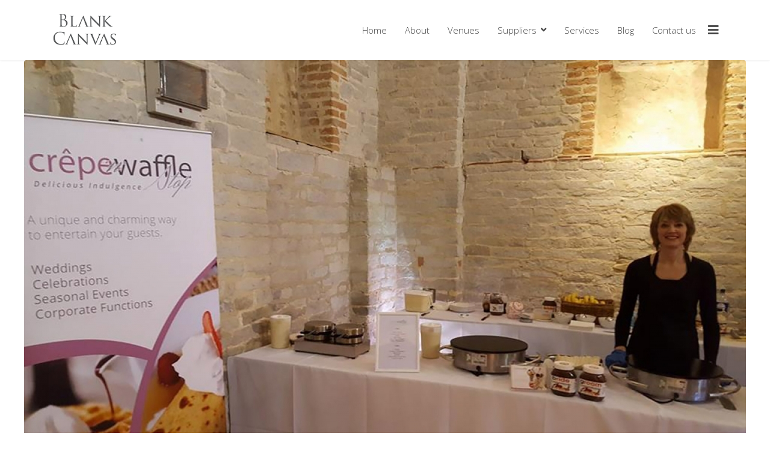

--- FILE ---
content_type: text/html; charset=utf-8
request_url: https://blankcanvasweddings.co.uk/our-blog/did-you-try-the-crepes
body_size: 39801
content:

<!doctype html>
<html lang="en-gb" dir="ltr">
    <head>
        <meta charset="utf-8">
        <meta name="viewport" content="width=device-width, initial-scale=1, shrink-to-fit=no">
        <link rel="canonical" href="https://blankcanvasweddings.co.uk/our-blog/did-you-try-the-crepes">
        <base href="https://blankcanvasweddings.co.uk/our-blog/did-you-try-the-crepes" />
	<meta http-equiv="content-type" content="text/html; charset=utf-8" />
	<meta name="keywords" content="wedding, private mobile Crêpe and Waffle catering company, wedding catering, mobile catering" />
	<meta name="author" content="by Jayne Miller, Crêpes 'n' Waffle Stop" />
	<meta name="description" content="We are a private mobile Crêpe and Waffle catering company with a passion for exceptional service whilst producing the most delicious Crêpes and Waffles. We are always honoured to be a part of creating a perfectly magical day for each and every bride and groom." />
	<meta name="generator" content="Joomla! - Open Source Content Management" />
	<title>Wedding Crepes n Waffle Stop</title>
	<link href="/images/blankcanvas/logos/favicon.png" rel="shortcut icon" type="image/vnd.microsoft.icon" />
	<link href="/components/com_sppagebuilder/assets/css/font-awesome-5.min.css?4049a7f8a0753d253931e43d3f0d73f4" rel="stylesheet" type="text/css" />
	<link href="/components/com_sppagebuilder/assets/css/font-awesome-v4-shims.css?4049a7f8a0753d253931e43d3f0d73f4" rel="stylesheet" type="text/css" />
	<link href="/components/com_sppagebuilder/assets/css/animate.min.css?4049a7f8a0753d253931e43d3f0d73f4" rel="stylesheet" type="text/css" />
	<link href="/components/com_sppagebuilder/assets/css/sppagebuilder.css?4049a7f8a0753d253931e43d3f0d73f4" rel="stylesheet" type="text/css" />
	<link href="/components/com_sppagebuilder/assets/css/magnific-popup.css" rel="stylesheet" type="text/css" />
	<link href="/plugins/system/jce/css/content.css?12938c3af31bc04c8629480a1598219e" rel="stylesheet" type="text/css" />
	<link href="//fonts.googleapis.com/css?family=Open+Sans:100,100i,300,300i,400,400i,500,500i,700,700i,900,900i&amp;display=swap&amp;subset=cyrillic-ext" rel="stylesheet" type="text/css" />
	<link href="//fonts.googleapis.com/css?family=Judson:100,100i,300,300i,400,400i,500,500i,700,700i,900,900i&amp;display=swap&amp;subset=vietnamese" rel="stylesheet" type="text/css" />
	<link href="/templates/shaper_helixultimate/css/bootstrap.min.css" rel="stylesheet" type="text/css" />
	<link href="/templates/shaper_helixultimate/css/font-awesome.min.css" rel="stylesheet" type="text/css" />
	<link href="/templates/shaper_helixultimate/css/fa-v4-shims.css" rel="stylesheet" type="text/css" />
	<link href="/templates/shaper_helixultimate/css/template.css" rel="stylesheet" type="text/css" />
	<link href="/templates/shaper_helixultimate/css/presets/default.css" rel="stylesheet" type="text/css" />
	<link href="/components/com_sppagebuilder/assets/css/font-awesome-5.min.css" rel="stylesheet" type="text/css" />
	<link href="/components/com_sppagebuilder/assets/css/font-awesome-v4-shims.css" rel="stylesheet" type="text/css" />
	<link href="/components/com_sppagebuilder/assets/css/animate.min.css" rel="stylesheet" type="text/css" />
	<link href="/components/com_sppagebuilder/assets/css/sppagebuilder.css" rel="stylesheet" type="text/css" />
	<link href="//fonts.googleapis.com/css?family=Judson:100,100italic,200,200italic,300,300italic,400,400italic,500,500italic,600,600italic,700,700italic,800,800italic,900,900italic&display=swap" rel="stylesheet" type="text/css" />
	<style type="text/css">
#section-id-1521046064821 .sppb-shape-container.sppb-bottom-shape > svg path, #section-id-1521046064821 .sppb-shape-container.sppb-bottom-shape > svg polygon{fill:#ffffff;}#section-id-1521046064821 .sppb-shape-container.sppb-bottom-shape > svg{width:100%;max-width:100%;height:29px;}@media (min-width: 768px) and (max-width: 991px) { #section-id-1521046064821 .sppb-shape-container.sppb-bottom-shape > svg{width:100%;max-width:100%;} }@media (max-width: 767px) { #section-id-1521046064821 .sppb-shape-container.sppb-bottom-shape > svg{width:100%;max-width:100%;} }.sp-page-builder .page-content #section-id-1521046064821{padding-right:0px;padding-left:0px;margin-top:0px;margin-right:0px;margin-bottom:50px;margin-left:0px;}#column-id-1521046064818{box-shadow:0 0 0 0 #fff;}#column-id-1521046064819{box-shadow:0 0 0 0 #fff;}#sppb-addon-wrapper-1521045750240 {margin:0 00;}#sppb-addon-1521045750240 {box-shadow:0 0 0 0 #ffffff;}@media (min-width:768px) and (max-width:991px) {#sppb-addon-wrapper-1521045750240 {margin-top:0;margin-right:0;margin-bottom:20px;margin-left:0;}}@media (max-width:767px) {#sppb-addon-wrapper-1521045750240 {margin-top:0;margin-right:0;margin-bottom:10px;margin-left:0;}}#sppb-addon-1521045750240 .sppb-icon-inner {margin: 30px 30px 30px 30px;height:36px;width:36px;color:#c3c9bc;}#sppb-addon-1521045750240 .sppb-icon-inner i {line-height:36px;font-size:36px;}#sppb-addon-1521045750241 {color:#c3c9bc;box-shadow:0 0 0 0 #ffffff;}@media (min-width:768px) and (max-width:991px) {#sppb-addon-wrapper-1521045750241 {margin-top:0;margin-right:0;margin-bottom:20px;margin-left:0;}}@media (max-width:767px) {#sppb-addon-wrapper-1521045750241 {margin-top:0;margin-right:0;margin-bottom:10px;margin-left:0;}}#sppb-addon-1521045750241 h1.sppb-addon-title {margin: 0px0px; text-transform:none; }#sppb-addon-wrapper-1521045750242 {width:100%;}#sppb-addon-1521045750242 {color:#c3c9bc;box-shadow:0 0 0 0 #ffffff;}#sppb-addon-1521045750242{ font-size:24px; }#sppb-addon-wrapper-1524663575610 {margin:0 100px100px;}#sppb-addon-1524663575610 {box-shadow:0 0 0 0 #ffffff;padding:100px100px;}@media (min-width:768px) and (max-width:991px) {#sppb-addon-wrapper-1524663575610 {margin-top:0;margin-right:0;margin-bottom:20px;margin-left:0;}}@media (max-width:767px) {#sppb-addon-wrapper-1524663575610 {margin-top:0;margin-right:0;margin-bottom:10px;margin-left:0;}}#sppb-addon-1524663575610{ font-size:18px; }#sppb-addon-wrapper-1545049976803 {margin:0 00;}#sppb-addon-1545049976803 {box-shadow:0 0 0 0 #ffffff;}@media (min-width:768px) and (max-width:991px) {#sppb-addon-wrapper-1545049976803 {margin-top:0;margin-right:0;margin-bottom:20px;margin-left:0;}}@media (max-width:767px) {#sppb-addon-wrapper-1545049976803 {margin-top:0;margin-right:0;margin-bottom:10px;margin-left:0;}}#sppb-addon-1545049976803 .sppb-icon-inner {margin: 0 0 30px 0;height:36px;width:36px;color:#c3c9bc;}#sppb-addon-1545049976803 .sppb-icon-inner i {line-height:36px;font-size:36px;}#sppb-addon-wrapper-1545048487258 {margin:0 0 30px 0;}#sppb-addon-1545048487258 {box-shadow:0 0 0 0 #ffffff;}@media (min-width:768px) and (max-width:991px) {#sppb-addon-wrapper-1545048487258 {margin-top:0;margin-right:0;margin-bottom:20px;margin-left:0;}}@media (max-width:767px) {#sppb-addon-wrapper-1545048487258 {margin-top:0;margin-right:0;margin-bottom:10px;margin-left:0;}}#sppb-addon-wrapper-1551792983139 {margin:0 100px100px;}#sppb-addon-1551792983139 {box-shadow:0 0 0 0 #ffffff;padding:100px100px;}@media (min-width:768px) and (max-width:991px) {#sppb-addon-wrapper-1551792983139 {margin-top:0;margin-right:0;margin-bottom:20px;margin-left:0;}}@media (max-width:767px) {#sppb-addon-wrapper-1551792983139 {margin-top:0;margin-right:0;margin-bottom:10px;margin-left:0;}}#sppb-addon-1551792983139{ font-size:18px; }#sppb-addon-wrapper-1545049003911 {margin:0 00;}#sppb-addon-1545049003911 {box-shadow:0 0 0 0 #ffffff;}@media (min-width:768px) and (max-width:991px) {#sppb-addon-wrapper-1545049003911 {margin-top:0;margin-right:0;margin-bottom:20px;margin-left:0;}}@media (max-width:767px) {#sppb-addon-wrapper-1545049003911 {margin-top:0;margin-right:0;margin-bottom:10px;margin-left:0;}}#sppb-addon-1545049003911 .sppb-icon-inner {margin: 30px 30px 30px 30px;height:36px;width:36px;color:#c3c9bc;}#sppb-addon-1545049003911 .sppb-icon-inner i {line-height:36px;font-size:36px;}#sppb-addon-wrapper-1551790334974 {margin:0 0 30px 0;}#sppb-addon-1551790334974 {box-shadow:0 0 0 0 #ffffff;}@media (min-width:768px) and (max-width:991px) {#sppb-addon-wrapper-1551790334974 {margin-top:0;margin-right:0;margin-bottom:20px;margin-left:0;}}@media (max-width:767px) {#sppb-addon-wrapper-1551790334974 {margin-top:0;margin-right:0;margin-bottom:10px;margin-left:0;}}#sppb-addon-wrapper-1551792983134 {margin:0 100px100px;}#sppb-addon-1551792983134 {box-shadow:0 0 0 0 #ffffff;padding:100px100px;}@media (min-width:768px) and (max-width:991px) {#sppb-addon-wrapper-1551792983134 {margin-top:0;margin-right:0;margin-bottom:20px;margin-left:0;}}@media (max-width:767px) {#sppb-addon-wrapper-1551792983134 {margin-top:0;margin-right:0;margin-bottom:10px;margin-left:0;}}#sppb-addon-1551792983134{ font-size:18px; }#sppb-addon-wrapper-1545049129283 {margin:0 00;}#sppb-addon-1545049129283 {box-shadow:0 0 0 0 #ffffff;}@media (min-width:768px) and (max-width:991px) {#sppb-addon-wrapper-1545049129283 {margin-top:0;margin-right:0;margin-bottom:20px;margin-left:0;}}@media (max-width:767px) {#sppb-addon-wrapper-1545049129283 {margin-top:0;margin-right:0;margin-bottom:10px;margin-left:0;}}#sppb-addon-1545049129283 .sppb-icon-inner {margin: 30px 30px 30px 30px;height:36px;width:36px;color:#c3c9bc;}#sppb-addon-1545049129283 .sppb-icon-inner i {line-height:36px;font-size:36px;}#column-id-1521046064820{box-shadow:0 0 0 0 #fff;}#sp-main-body {padding: 0 0;}
.sppb-row h3 {padding-top: 20px; font-family: 'judson'; font-size: 25px;}
.pager {list-style: none;	padding: 2rem 4rem 2rem 4rem; margin: 2rem 4rem 2rem 4rem; border-top: none; }
.article-info {text-align: center;  display: block;}

@media all and (device-width: 768px) and (device-height: 1024px) and (orientationortrait) {
  .sp-page-builder .page-content #section-id-1545931787047 {
   background-size: cover !important;
   background-attachment: unset !important;
 }
}
@media all and (device-width: 768px) and (device-height: 1024px) and (orientation:landscape) {
  .sp-page-builder .page-content #section-id-1545931787047 {
   background-size: cover !important;
   background-attachment: unset !important;
 }
}
@media only screen 
and (max-width : 736px) { 
    #section-id-1545931787047 {
   background-size: cover !important;
   background-attachment: unset !important;
 }
}
/* ===== Style for smartphone and iPad in portrait & landscape== =  */
@media only screen 
and (min-device-width : 320px) 
and (max-device-width : 1024px)  {  
.sp-page-builder .page-content #noparallax {
    background-attachment: unset !important;
    background-position: center top !important; }
    }body{font-family: 'Open Sans', sans-serif;font-size: 15px;font-weight: 300;font-style: normal;}
h1{font-family: 'Judson', sans-serif;font-size: 54px;}
h2{font-family: 'Judson', sans-serif;font-size: 34px;font-style: normal;}
h3{font-family: 'Open Sans', sans-serif;font-size: 26px;font-weight: 100;}
h4{font-family: 'Open Sans', sans-serif;font-size: 15px;font-weight: 300;}
h5{font-family: 'Open Sans', sans-serif;font-size: 15px;font-weight: 500;font-style: italic;}
h6{font-family: 'Judson', sans-serif;font-size: 34px;font-style: italic;}
.sp-megamenu-parent > li > a, .sp-megamenu-parent > li > span, .sp-megamenu-parent .sp-dropdown li.sp-menu-item > a{font-family: 'Open Sans', sans-serif;font-size: 15px;font-weight: 300;}
.logo-image {height:60px;}.logo-image-phone {height:60px;}.logo-image {height:60px;}.logo-image-phone {height:60px;}#sp-main-body{ background-color:#ffffff; }
	</style>
	<script src="/media/jui/js/jquery.min.js?12938c3af31bc04c8629480a1598219e" type="text/javascript"></script>
	<script src="/media/jui/js/jquery-noconflict.js?12938c3af31bc04c8629480a1598219e" type="text/javascript"></script>
	<script src="/media/jui/js/jquery-migrate.min.js?12938c3af31bc04c8629480a1598219e" type="text/javascript"></script>
	<script src="/components/com_sppagebuilder/assets/js/jquery.parallax.js?4049a7f8a0753d253931e43d3f0d73f4" type="text/javascript"></script>
	<script src="/components/com_sppagebuilder/assets/js/sppagebuilder.js?4049a7f8a0753d253931e43d3f0d73f4" defer="defer" type="text/javascript"></script>
	<script src="/components/com_sppagebuilder/assets/js/jquery.magnific-popup.min.js" type="text/javascript"></script>
	<script src="/media/system/js/caption.js?12938c3af31bc04c8629480a1598219e" type="text/javascript"></script>
	<script src="/templates/shaper_helixultimate/js/popper.min.js" type="text/javascript"></script>
	<script src="/templates/shaper_helixultimate/js/bootstrap.min.js" type="text/javascript"></script>
	<script src="/templates/shaper_helixultimate/js/main.js" type="text/javascript"></script>
	<script type="text/javascript">
jQuery(function($){ initTooltips(); $("body").on("subform-row-add", initTooltips); function initTooltips (event, container) { container = container || document;$(container).find(".hasTooltip").tooltip({"html": true,"container": "body"});} });jQuery(window).on('load',  function() {
				new JCaption('img.caption');
			});template="shaper_helixultimate";
	</script>
<meta name="p:domain_verify" content="5f8c57f9ab8046555c109ab2b247c945"/>
<!-- Global site tag (gtag.js) - Google Analytics -->
<script async src="https://www.googletagmanager.com/gtag/js?id=UA-61230798-1"></script>
<script>
  window.dataLayer = window.dataLayer || [];
  function gtag(){dataLayer.push(arguments);}
  gtag('js', new Date());

  gtag('config', 'UA-61230798-1');
</script>
    </head>
    <body class="site helix-ultimate com-content view-article layout-default task-none itemid-198 en-gb ltr sticky-header layout-fluid offcanvas-init offcanvs-position-right">
    
    <div class="body-wrapper">
        <div class="body-innerwrapper">
            <header id="sp-header"><div class="container"><div class="container-inner"><div class="row"><div id="sp-logo" class="col-8 col-lg-3"><div class="sp-column"><div class="logo"><a href="/"><img class="logo-image" src="/images/blankcanvas/logos/home_logo4.png" alt="Blank Canvas"></a></div></div></div><div id="sp-menu" class="col-4 col-lg-9"><div class="sp-column"><nav class="sp-megamenu-wrapper" role="navigation"><a id="offcanvas-toggler" aria-label="Navigation" class="offcanvas-toggler-right" href="#"><i class="fa fa-bars" aria-hidden="true" title="Navigation"></i></a><ul class="sp-megamenu-parent menu-animation-fade-down d-none d-lg-block"><li class="sp-menu-item"><a  href="/" >Home</a></li><li class="sp-menu-item"><a  href="/about" >About</a></li><li class="sp-menu-item"><a  href="/venues" >Venues</a></li><li class="sp-menu-item sp-has-child"><a  href="/suppliers" >Suppliers</a><div class="sp-dropdown sp-dropdown-main sp-menu-right" style="width: 240px;"><div class="sp-dropdown-inner"><ul class="sp-dropdown-items"><li class="sp-menu-item"><a  href="/suppliers/caterers" >Caterers</a></li><li class="sp-menu-item"><a  href="/suppliers/marquees" >Marquees</a></li><li class="sp-menu-item"><a  href="/suppliers/other-suppliers" >Other suppliers</a></li></ul></div></div></li><li class="sp-menu-item"><a  href="/services" >Services</a></li><li class="sp-menu-item"><a  href="/blog" >Blog</a></li><li class="sp-menu-item"><a  href="/contact-us" >Contact us</a></li></ul></nav></div></div></div></div></div></header>            <section id="sp-main-body"><div class="row"><main id="sp-component" class="col-lg-12 " role="main"><div class="sp-column "><div id="system-message-container">
	</div>
<div class="article-details " itemscope itemtype="https://schema.org/Article">
	<meta itemprop="inLanguage" content="en-GB">
	
				<div class="article-full-image">
		<img src="/images/2019/03/15/crepemain_large2_large.jpg" alt="Did you try the Crêpes?!" itemprop="image">
	</div>

	
		
		<div class="article-can-edit d-flex flex-wrap justify-content-between">
				</div>
	
		
			
		
		
			<div class="article-ratings-social-share d-flex justify-content-end">
			<div class="mr-auto align-self-center">
							</div>
			<div>
				<div class="article-social-share">
	<div class="social-share-icon">
		<ul>
											<li>
					<a class="facebook" onClick="window.open('https://www.facebook.com/sharer.php?u=https://blankcanvasweddings.co.uk/our-blog/did-you-try-the-crepes','Facebook','width=600,height=300,left='+(screen.availWidth/2-300)+',top='+(screen.availHeight/2-150)+''); return false;" href="https://www.facebook.com/sharer.php?u=https://blankcanvasweddings.co.uk/our-blog/did-you-try-the-crepes" title="Facebook">
						<span class="fa fa-facebook"></span>
					</a>
				</li>
																											<li>
					<a class="twitter" title="Twitter" onClick="window.open('https://twitter.com/share?url=https://blankcanvasweddings.co.uk/our-blog/did-you-try-the-crepes&amp;text=Did%20you%20try%20the%20Crêpes?!','Twitter share','width=600,height=300,left='+(screen.availWidth/2-300)+',top='+(screen.availHeight/2-150)+''); return false;" href="https://twitter.com/share?url=https://blankcanvasweddings.co.uk/our-blog/did-you-try-the-crepes&amp;text=Did%20you%20try%20the%20Crêpes?!">
						<span class="fa fa-twitter"></span>
					</a>
				</li>
																												<li>
						<a class="linkedin" title="LinkedIn" onClick="window.open('https://www.linkedin.com/shareArticle?mini=true&url=https://blankcanvasweddings.co.uk/our-blog/did-you-try-the-crepes','Linkedin','width=585,height=666,left='+(screen.availWidth/2-292)+',top='+(screen.availHeight/2-333)+''); return false;" href="https://www.linkedin.com/shareArticle?mini=true&url=https://blankcanvasweddings.co.uk/our-blog/did-you-try-the-crepes" >
							<span class="fa fa-linkedin-square"></span>
						</a>
					</li>
										</ul>
		</div>
	</div>
			</div>
		</div>
	
	<div itemprop="articleBody">
		<div id="sp-page-builder" class="sp-page-builder sppb-article-page-wrapper"><div class="page-content"><div id="section-id-1521046064821" class="sppb-section" ><div class="sppb-shape-container sppb-bottom-shape "><svg xmlns="http://www.w3.org/2000/svg" viewBox="0 0 1000 90.13" preserveAspectRatio="none">
    <path d="M1.32,85.5,5,89c4.08,0,8.7.92,10.42-1.8.65-1,2.85-.1,3.47.39,2.28,1.83,5.49,1.65,9.13.9-.89-2.77,5.72-4.43,6.08-7V80c-2.51-1.16-.53-2.71-2-4-.82-.7.72-1.08,2.35-.56,2.77.9,4.7,2,4.55,3.57l1.23,2c3,1.21,7.24,1.74,10.9,3.83,0-2.07,0-3.42,0-4.78.08-1.52,1.08-2.29,5.11-1.23,4.59,1.2,5.54.89,5.83-1.44.18-1.44-1.68-3.45,4.8-3.4,3.53-1.37,1.65-3.48,4.14-5.11,2.84.26,4.71,1,5.41,2.16,1,1.63,3.26,1.64,6.22,1a4.26,4.26,0,0,1,2.41-.5c1.14-1.13,4.79-1.57,4.86-3-2.14-.93-1-2-.94-3.29,2.88.73,3.33,1.72,3.35,2.8h0c1.47,1.13,2.47,2.42,6.44,2.51,4.19.1,5-1.29,6.61-2.34a.78.78,0,0,1,.3-.19V67c0-1.24-.18-2.79,2.68-3.3s4.19,1,5.8,1.75a8,8,0,0,0,5.74.63c4.21-1.06,9.11-1,13.62-1.6,3.58-.47,7.19-.9,10.71-1.42,5.64-.83,9.44-3,9.35-5.5-.06-1.66.86-3.09,4.2-4.13.14-1,1.71-1.56,3.65-2,2-1,3-2.37,6-3,.35-1.26,2.61-1.88,4.84-2.51h0c.13-1,1.73-1.56,3.64-2a30.2,30.2,0,0,1,11.74-6.72c4.7-1.48,8.37-3.52,12.5-5.31h0c.72-1.38,2.73-2.22,6.08-2.51,3.31-1,7.5-.25,10.91-1l3.65-1c7.44-2.11,13.92-4.87,22.73-6.08,1.77,1.27-3,.69-1.91,1.56,1.33,1,4.25.43,6.42.74-4.15,1.65-8.4,3.08-8.56,5.64,0,.39-1.92.77-3,1.15-1.54.45-4.59.51-4.1,1.51s3.21.59,4.73.46c6.35-.55,6,1.71,7.89,3,3.63.23,7.5-.49,10.92.5h4.82c2.26-2.51,8.06-3.68,12.13-5.5,1.41-.64,2.15-1.66,4.91-1.56,2-1.57,6.22-1.86,9.51-2.69,2.14-.54,4.94-.7,6.2-1.77,4-.36,6.17-1.86,9.65-2.53a35.9,35.9,0,0,1,13.37-3.49l2.35-.53c.13-.63.94-1,2.5-1,2.09-.9,4.74-.35,7.14-.49.61-.33,1.94-.18,2.56-.51,7.62.22,13.94-1.39,20.6-2.51,1.62-.73,3.24.51,4.85,0l6.07,1c1.52.87-.5,1.37-1.22,2h-1.21c-1.14,1.56-4.58,1.23-7.27,1.5a13.82,13.82,0,0,1-2.43,2l-1.21.5c-1,.5-1.53,1,0,1.5a61.32,61.32,0,0,0,14.55-1c1.86-.23,4-.91,4.85.5-1.29,1-3.57,1.33-6.06,1.51-1.6.84-3,1.74-4.86,2.51h0c1.14.3,2.61,1,3.37.84,5.29-.82,6.2.76,7.5,2.17h.06c1.89-.32,2,.38,2.4.95,5,1.26,7-1.3,10.91-1.5,1.76.39,1.76.39,1.22,2.51-2.39.77-2.25,2.3-5.38,2.94,7.74.09,13-2.35,19.92-2.94a1.58,1.58,0,0,1,1.4,0c6.65-.49,13.3-1,20-1.47a14.61,14.61,0,0,0,5.32-1l4.82-.53,2.46-1.44c5.54-.9,9-3.11,14.45-4A43.84,43.84,0,0,1,468,19.28a14.77,14.77,0,0,0,4.84,2c-.1,2.52,4.71,4.24,6.15,6.5,1.72.84,1.85,1.69,0,2.52,0,1.76,2.49,2.08,6,1.75a3.56,3.56,0,0,0,.57-.09c13.41-2.48,27.72-2,41.83-2.19,5.65-.63,11.8-.55,16.89-2l2.56-2.48c9.6-4.55,22.48-6.22,36.3-7.07h0c11.36-4.3,24.1-4,37.28-2.21a7.1,7.1,0,0,1,1.62.22l10.8-.5c5.41-1.69,11.22-.87,17-.47l1.35,1,3.56,1a247.91,247.91,0,0,1,27.83,4.07,8.18,8.18,0,0,0,3.61,1.51l.07.73h.18c1.75.17,3.17.87,5,.8,12.36-.5,19.51,3.19,27.89,5.88a21.12,21.12,0,0,0,4.47,1.21,60.83,60.83,0,0,1,17,4.44l1.2.43c3.44,1.75,7.65,3.21,10.9,5h0c.69.26.78.57.48.91l-.29.09c7.44,2.68,16.07,4.85,21.23,8.54,1.14.81,3.52,1.31,5.32,2H782c6.74-1,13.49-2.07,20.66-2.5v-.49c1.68-.06,3.56.21,4.85-.5,1.68-.06,3.56.21,4.85-.5a61.33,61.33,0,0,0,14.54-1.51l31.52-3.51a249.93,249.93,0,0,1,29.07-1v.49c6.56,1.2,6.65,1.77,2.11,4-2.3,1.12-8.15,1.75-4.56,4.06h1.22c2.43.17,4.85.83,7.28,0,2.16-.12,5.29-1,4.85,1a6.68,6.68,0,0,1-3.11.53c-5.23.17-8.29,1.31-9,3.48.37.22.36.39,0,.51h0l2.44,1.48a46.42,46.42,0,0,1,9.67,2h0c4.5.92,8.41-.69,12.76-.51,2.19.09,4.41,0,6.62,0,.38.11.49.22.38.33a.57.57,0,0,1-.38.17c-.88.91-3.08,1.09-4.85,1.5-3.15.59-6.37,1.11-9.7,1.51l-4.84.5h-1.26c-4,.16-3.61,1.37-3.57,2.51,4.71,1.35,8.83,2.85,8.5,5.53a36.52,36.52,0,0,0,8.43,1.52c3.2.82-.74,2.9,3.65,3.51h2.45c4.21.4,8.32-1.09,13.21-.11-2.68,1-4.47,2.23-8.36,2.12-1.44.37-1.17,1-1.23,1.52.35,2.29,2.23,4,8.6,4.31A25.74,25.74,0,0,1,935.95,86c5.49-.09,10.84.13,16.36-.82,4.77-.82,10.08.48,15.14.84,5.32-.22,10.51.29,15.74.51V87c5.66-.39,5.19,2.17,8.35,3l.13-.09a4.3,4.3,0,0,1,2.45.07l.3.13a1.52,1.52,0,0,1-.1-.31c1.89-.11,3.59-.83,5.68-.36V0H0V84.44A1.82,1.82,0,0,1,1.32,85.5Z" transform="translate(0 -0.01)"/>
</svg></div><div class="sppb-container-inner"><div class="sppb-row"><div class="sppb-col-md-2" id="column-wrap-id-1521046064818"><div id="column-id-1521046064818" class="sppb-column" ><div class="sppb-column-addons"></div></div></div><div class="sppb-col-md-8" id="column-wrap-id-1521046064819"><div id="column-id-1521046064819" class="sppb-column" ><div class="sppb-column-addons"><div id="sppb-addon-wrapper-1521045750240" class="sppb-addon-wrapper"><div id="sppb-addon-1521045750240" class="clearfix "     ><div class="sppb-icon  sppb-text-center sppb-icon-hover-effect-zoom-in"><span class="sppb-icon-inner"><i class="fa fa-heart" aria-hidden="true"></i></span></div></div></div><div id="sppb-addon-wrapper-1521045750241" class="sppb-addon-wrapper"><div id="sppb-addon-1521045750241" class="clearfix "     ><div class="sppb-addon sppb-addon-header sppb-text-center"><h1 class="sppb-addon-title">Did you try the Crêpes?!</h1></div></div></div><div id="sppb-addon-wrapper-1521045750242" class="sppb-addon-wrapper"><div id="sppb-addon-1521045750242" class=" sppb-wow fadeInDown clearfix "  data-sppb-wow-duration="300ms"     ><div class="sppb-addon sppb-addon-text-block sppb-text-center "><div class="sppb-addon-content"><p>Do you want a unique wedding? A wedding with elements that most people have never thought of or seen before at a wedding? Well we can offer something distinctive and timeless; countless occasions we have heard “I’ve never seen this at a wedding before, what a wonderful idea!”</p></div></div></div></div><div id="sppb-addon-wrapper-1524663575610" class="sppb-addon-wrapper"><div id="sppb-addon-1524663575610" class="clearfix "     ><div class="sppb-addon sppb-addon-text-block sppb-text-center "><div class="sppb-addon-content"><p>So, what do we offer? As the name gives away, we are a private mobile Crêpe and Waffle catering company, offering freshly prepared Crêpes and Waffles right in front of your wedding guests. You could decide to have us serving as part of your wedding breakfast for dessert, or perhaps for your evening food as you and your guests dance the night away! We have a range of delicious filling examples, both sweet and savoury for our Crêpes, and various delightfully sweet toppings for our Waffles, which can be found on our website <a href="http://www.crepenwafflestop.co.uk" target="_blank" rel="noopener">www.crepenwafflestop.co.uk</a> If none of those take your fancy, we will happily accommodate and design a menu to fit your wedding dreams and taste just the way you imagine.</p>
<p>&nbsp;</p></div></div></div></div><div id="sppb-addon-wrapper-1545049976803" class="sppb-addon-wrapper"><div id="sppb-addon-1545049976803" class="clearfix "     ><div class="sppb-icon  sppb-text-center sppb-icon-hover-effect-zoom-in"><span class="sppb-icon-inner"><i class="fa fa-heart" aria-hidden="true"></i></span></div></div></div><div id="section-id-1545048487256" class="sppb-section" ><div class="sppb-row-overlay"></div><div class="sppb-container-inner"><div class="sppb-row"><div class="sppb-col-md-12" id="column-wrap-id-1545048487257"><div id="column-id-1545048487257" class="sppb-column" ><div class="sppb-column-addons"><div id="sppb-addon-wrapper-1545048487258" class="sppb-addon-wrapper"><div id="sppb-addon-1545048487258" class="clearfix "     ><div class="sppb-addon sppb-addon-single-image sppb-text-center "><div class="sppb-addon-content"><div class="sppb-addon-single-image-container"><img class="sppb-img-responsive" src="/images/2019/blogs/crepenwafflestop/crepe01.jpg"  alt="Crêpe 'n' Waffle Stop" title=""   /></div></div></div></div></div></div></div></div></div></div></div><div id="sppb-addon-wrapper-1551792983139" class="sppb-addon-wrapper"><div id="sppb-addon-1551792983139" class="clearfix "     ><div class="sppb-addon sppb-addon-text-block sppb-text-center "><div class="sppb-addon-content"><p>The Crêpe ‘n’ Waffle Stop is versatile in its setup, we are able to set up outdoors using our professional and sleek gazebo arrangement for outdoor-based functions, or we can set up inside, due to our use of both gas and electric Crêpe griddle equipment.</p></div></div></div></div><div id="sppb-addon-wrapper-1545049003911" class="sppb-addon-wrapper"><div id="sppb-addon-1545049003911" class="clearfix "     ><div class="sppb-icon  sppb-text-center sppb-icon-hover-effect-zoom-in"><span class="sppb-icon-inner"><i class="fa fa-heart" aria-hidden="true"></i></span></div></div></div><div id="section-id-1551790334963" class="sppb-section" ><div class="sppb-row-overlay"></div><div class="sppb-container-inner"><div class="sppb-row"><div class="sppb-col-md-12" id="column-wrap-id-1551790334964"><div id="column-id-1551790334964" class="sppb-column" ><div class="sppb-column-addons"><div id="sppb-addon-wrapper-1551790334974" class="sppb-addon-wrapper"><div id="sppb-addon-1551790334974" class="clearfix "     ><div class="sppb-addon sppb-addon-single-image sppb-text-center "><div class="sppb-addon-content"><div class="sppb-addon-single-image-container"><img class="sppb-img-responsive" src="/images/2019/blogs/crepenwafflestop/crepe03.jpg"  alt="Crêpe 'n' Waffle Stop" title=""   /></div></div></div></div></div></div></div></div></div></div></div><div id="sppb-addon-wrapper-1551792983134" class="sppb-addon-wrapper"><div id="sppb-addon-1551792983134" class="clearfix "     ><div class="sppb-addon sppb-addon-text-block sppb-text-center "><div class="sppb-addon-content"><p>We are a family-run business with a passion for exceptional service whilst producing the most delicious Crêpes and Waffles. We are always honoured to be a part of creating a perfectly magical day for each and every bride and groom. We know the value placed on this special day, and with 6 years’ experience we understand what it takes. Please do get in touch if you have any questions or would like to enquire into your own wedding that is to come, and be assured that your wedding will be memorable for both yourselves and your guests. They’re sure to be waffling on about how special and different your wedding was “and oh did you try the Crêpes?!”</p>
<p><a href="http://www.crepenwafflestop.co.uk" target="_blank" rel="noopener">www.crepenwafflestop.co.uk</a> &nbsp; |&nbsp;&nbsp; 07950 469798&nbsp;&nbsp;&nbsp; |&nbsp;&nbsp; <span id="cloak4930cb9e833f9f4bf7248454e58851e9">This email address is being protected from spambots. You need JavaScript enabled to view it.</span><script type='text/javascript'>
				document.getElementById('cloak4930cb9e833f9f4bf7248454e58851e9').innerHTML = '';
				var prefix = '&#109;a' + 'i&#108;' + '&#116;o';
				var path = 'hr' + 'ef' + '=';
				var addy4930cb9e833f9f4bf7248454e58851e9 = '&#105;nf&#111;' + '&#64;';
				addy4930cb9e833f9f4bf7248454e58851e9 = addy4930cb9e833f9f4bf7248454e58851e9 + 'cr&#101;p&#101;nw&#97;ffl&#101;st&#111;p' + '&#46;' + 'c&#111;' + '&#46;' + '&#117;k';
				var addy_text4930cb9e833f9f4bf7248454e58851e9 = '&#105;nf&#111;' + '&#64;' + 'cr&#101;p&#101;nw&#97;ffl&#101;st&#111;p' + '&#46;' + 'c&#111;' + '&#46;' + '&#117;k';document.getElementById('cloak4930cb9e833f9f4bf7248454e58851e9').innerHTML += '<a ' + path + '\'' + prefix + ':' + addy4930cb9e833f9f4bf7248454e58851e9 + '\'>'+addy_text4930cb9e833f9f4bf7248454e58851e9+'<\/a>';
		</script></p></div></div></div></div><div id="sppb-addon-wrapper-1545049129283" class="sppb-addon-wrapper"><div id="sppb-addon-1545049129283" class="clearfix "     ><div class="sppb-icon  sppb-text-center sppb-icon-hover-effect-zoom-in"><span class="sppb-icon-inner"><i class="fa fa-heart" aria-hidden="true"></i></span></div></div></div></div></div></div><div class="sppb-col-md-2" id="column-wrap-id-1521046064820"><div id="column-id-1521046064820" class="sppb-column" ><div class="sppb-column-addons"></div></div></div></div></div></div></div></div>	</div>

	
	
				
				
		
	

	<ul class="pager pagenav">
	<li class="next">
		<a class="hasTooltip" title="Bringing your wedding story to life" aria-label="Next article: Bringing your wedding story to life" href="/our-blog/bringing-your-wedding-story-to-life" rel="next">
			<span aria-hidden="true">Next</span> <span class="icon-chevron-right" aria-hidden="true"></span>		</a>
	</li>
</ul>
	
				</div>

</div></main></div></section><section id="sp-bottom"><div class="container"><div class="container-inner"><div class="row"><div id="sp-bottom1" class="col-sm-col-sm-6 col-lg-12 "><div class="sp-column "><div class="sp-module "><div class="sp-module-content"><div class="mod-sppagebuilder  sp-page-builder" data-module_id="95">
	<div class="page-content">
		<div id="section-id-1520953425080" class="sppb-section" ><div class="sppb-container-inner"><div class="sppb-row"><div class="sppb-col-md-12" id="column-wrap-id-1520953425079"><div id="column-id-1520953425079" class="sppb-column" ><div class="sppb-column-addons"><div id="sppb-addon-wrapper-1520953425083" class="sppb-addon-wrapper"><div id="sppb-addon-1520953425083" class="clearfix "     ><div class="sppb-addon sppb-addon-header sppb-text-center"><h2 class="sppb-addon-title">Do get in touch, we'd love to hear from you! </h2></div><style type="text/css">#sppb-addon-wrapper-1520953425083 {
margin:0 0 30px 0;}
#sppb-addon-1520953425083 {
	box-shadow: 0 0 0 0 #ffffff;
}
#sppb-addon-1520953425083 {
}
#sppb-addon-1520953425083.sppb-element-loaded {
}
@media (min-width: 768px) and (max-width: 991px) {#sppb-addon-1520953425083 {}#sppb-addon-wrapper-1520953425083 {margin-top: 0;margin-right: 0;margin-bottom: 20px;margin-left: 0;}}@media (max-width: 767px) {#sppb-addon-1520953425083 {}#sppb-addon-wrapper-1520953425083 {margin-top: 0;margin-right: 0;margin-bottom: 10px;margin-left: 0;}}</style><style type="text/css">#sppb-addon-1520953425083 h2.sppb-addon-title {margin: 0px 0px 30px 0px; text-transform: none; padding: 0px 0px 0px 0px; }</style></div></div></div></div></div></div></div></div><div id="section-id-1520952269184" class="sppb-section" ><div class="sppb-container-inner"><div class="sppb-row"><div class="sppb-col-md-4" id="column-wrap-id-1520952269180"><div id="column-id-1520952269180" class="sppb-column" ><div class="sppb-column-addons"><div id="sppb-addon-wrapper-1520952269187" class="sppb-addon-wrapper"><div id="sppb-addon-1520952269187" class="clearfix "     ><div class="sppb-addon sppb-addon-feature  "><div class="sppb-addon-content sppb-text-center"><div class="sppb-media-content"><h3 class="sppb-addon-title sppb-feature-box-title">Contact us</h3><div class="sppb-addon-text"><div class="uk-grid uk-grid-divider tm-margin-bottom-large" data-uk-grid-margin data-uk-grid-match>
<div class="uk-width-medium-1-4">
<p><a href="mailto:info@blankcanvasweddings.co.uk">info@blankcanvasweddings.co.uk</a><br /> Holly 07899 873372</p>
</div>
</div></div></div></div></div><style type="text/css">#sppb-addon-wrapper-1520952269187 {
margin:0 0 30px 0;}
#sppb-addon-1520952269187 {
	box-shadow: 0 0 0 0 #ffffff;
}
#sppb-addon-1520952269187 {
}
#sppb-addon-1520952269187.sppb-element-loaded {
}
#sppb-addon-1520952269187 .sppb-addon-title {
margin-bottom:15px;color:#4A4A4A;font-size:30px;line-height:22px;}
@media (min-width: 768px) and (max-width: 991px) {#sppb-addon-1520952269187 {}#sppb-addon-wrapper-1520952269187 {margin-top: 0;margin-right: 0;margin-bottom: 20px;margin-left: 0;}}@media (max-width: 767px) {#sppb-addon-1520952269187 {}#sppb-addon-wrapper-1520952269187 {margin-top: 0;margin-right: 0;margin-bottom: 10px;margin-left: 0;}}#sppb-addon-1520952269187 .sppb-addon-title { font-family: Judson; }
</style><style type="text/css">@media (min-width: 768px) and (max-width: 991px) {#sppb-addon-1520952269187 .sppb-media .sppb-media-body {width: auto;}}@media (max-width: 767px) {#sppb-addon-1520952269187 .sppb-media .sppb-media-body {width: auto;}}#sppb-addon-1520952269187{transition:.3s;}#sppb-addon-1520952269187:hover{box-shadow: ;}</style></div></div></div></div></div><div class="sppb-col-md-4" id="column-wrap-id-1520952269181"><div id="column-id-1520952269181" class="sppb-column" ><div class="sppb-column-addons"><div id="sppb-addon-wrapper-1520952745961" class="sppb-addon-wrapper"><div id="sppb-addon-1520952745961" class="clearfix "     ><div class="sppb-addon sppb-addon-feature  "><div class="sppb-addon-content sppb-text-center"><div class="sppb-media-content"><h3 class="sppb-addon-title sppb-feature-box-title">Visit us</h3><div class="sppb-addon-text"><div class="uk-grid uk-grid-divider tm-margin-bottom-large" data-uk-grid-margin="" data-uk-grid-match="">
<div class="uk-width-medium-1-4">
<p>Farnham<br />Surrey</p>
</div>
</div></div></div></div></div><style type="text/css">#sppb-addon-wrapper-1520952745961 {
margin:0 0 30px 0;}
#sppb-addon-1520952745961 {
	box-shadow: 0 0 0 0 #ffffff;
}
#sppb-addon-1520952745961 {
}
#sppb-addon-1520952745961.sppb-element-loaded {
}
#sppb-addon-1520952745961 .sppb-addon-title {
margin-bottom:15px;color:#4A4A4A;font-size:30px;line-height:22px;}
@media (min-width: 768px) and (max-width: 991px) {#sppb-addon-1520952745961 {}#sppb-addon-wrapper-1520952745961 {margin-top: 0;margin-right: 0;margin-bottom: 20px;margin-left: 0;}}@media (max-width: 767px) {#sppb-addon-1520952745961 {}#sppb-addon-wrapper-1520952745961 {margin-top: 0;margin-right: 0;margin-bottom: 10px;margin-left: 0;}}#sppb-addon-1520952745961 .sppb-addon-title { font-family: Judson; }
</style><style type="text/css">@media (min-width: 768px) and (max-width: 991px) {#sppb-addon-1520952745961 .sppb-media .sppb-media-body {width: auto;}}@media (max-width: 767px) {#sppb-addon-1520952745961 .sppb-media .sppb-media-body {width: auto;}}#sppb-addon-1520952745961{transition:.3s;}#sppb-addon-1520952745961:hover{box-shadow: ;}</style></div></div></div></div></div><div class="sppb-col-md-4" id="column-wrap-id-1520952269182"><div id="column-id-1520952269182" class="sppb-column" ><div class="sppb-column-addons"><div id="sppb-addon-wrapper-1520953083889" class="sppb-addon-wrapper"><div id="sppb-addon-1520953083889" class="clearfix "     ><div class="sppb-addon sppb-addon-feature  "><div class="sppb-addon-content sppb-text-center"><div class="sppb-media-content"><h3 class="sppb-addon-title sppb-feature-box-title">Office hours</h3><div class="sppb-addon-text"><div class="uk-grid uk-grid-divider tm-margin-bottom-large" data-uk-grid-margin="" data-uk-grid-match="">
<div class="uk-width-medium-1-4">
<p>Mon - Fri 10am - 4pm<br /> Sat 10am - 2pm</p>
</div>
</div></div></div></div></div><style type="text/css">#sppb-addon-wrapper-1520953083889 {
margin:0 0 30px 0;}
#sppb-addon-1520953083889 {
	box-shadow: 0 0 0 0 #ffffff;
}
#sppb-addon-1520953083889 {
}
#sppb-addon-1520953083889.sppb-element-loaded {
}
#sppb-addon-1520953083889 .sppb-addon-title {
margin-bottom:15px;color:#4A4A4A;font-size:30px;line-height:22px;}
@media (min-width: 768px) and (max-width: 991px) {#sppb-addon-1520953083889 {}#sppb-addon-wrapper-1520953083889 {margin-top: 0;margin-right: 0;margin-bottom: 20px;margin-left: 0;}}@media (max-width: 767px) {#sppb-addon-1520953083889 {}#sppb-addon-wrapper-1520953083889 {margin-top: 0;margin-right: 0;margin-bottom: 10px;margin-left: 0;}}#sppb-addon-1520953083889 .sppb-addon-title { font-family: Judson; }
</style><style type="text/css">@media (min-width: 768px) and (max-width: 991px) {#sppb-addon-1520953083889 .sppb-media .sppb-media-body {width: auto;}}@media (max-width: 767px) {#sppb-addon-1520953083889 .sppb-media .sppb-media-body {width: auto;}}#sppb-addon-1520953083889{transition:.3s;}#sppb-addon-1520953083889:hover{box-shadow: ;}</style></div></div></div></div></div></div></div></div><style type="text/css">.sp-page-builder .page-content #section-id-1520953425080{padding:50px 0px 50px 0px;margin:0px 0px 0px 0px;}#column-id-1520953425079{box-shadow:0 0 0 0 #fff;}.sp-page-builder .page-content #section-id-1520952269184{padding-right:0px;padding-left:0px;margin-top:0px;margin-right:0px;margin-bottom:0px;margin-left:0px;}#column-id-1520952269180{box-shadow:0 0 0 0 #fff;}#column-id-1520952269181{box-shadow:0 0 0 0 #fff;}#column-id-1520952269182{box-shadow:0 0 0 0 #fff;}</style>	</div>
</div>
</div></div></div></div></div></div></div></section><footer id="sp-footer"><div class="container"><div class="container-inner"><div class="row"><div id="sp-footer1" class="col-lg-6 "><div class="sp-column "><span class="sp-copyright">Copyright © 2026 Blank Canvas Weddings</span></div></div><div id="sp-footer2" class="col-lg-6 "><div class="sp-column "><div class="sp-module "><div class="sp-module-content">

<div class="custom"  >
	<p><a class="wf_file" title="Privacy Policy" href="/images/BCW-Privacy-Policy.pdf" target="_blank"><span class="wf_file_text">Our Privacy Policy</span></a></p></div>
</div></div></div></div></div></div></div></footer>        </div>
    </div>

    <!-- Off Canvas Menu -->
    <div class="offcanvas-overlay"></div>
    <div class="offcanvas-menu">
        <a href="#" class="close-offcanvas"><span class="fa fa-remove"></span></a>
        <div class="offcanvas-inner">
                            <div class="sp-module "><div class="sp-module-content"><ul class="menu">
<li class="item-101 default"><a href="/" >Home</a></li><li class="item-108"><a href="/about" >About</a></li><li class="item-109"><a href="/venues" >Venues</a></li><li class="item-110 menu-deeper menu-parent"><a href="/suppliers" >Suppliers<span class="menu-toggler"></span></a><ul class="menu-child"><li class="item-125"><a href="/suppliers/caterers" >Caterers</a></li><li class="item-120"><a href="/suppliers/marquees" >Marquees</a></li><li class="item-142"><a href="/suppliers/other-suppliers" >Other suppliers</a></li></ul></li><li class="item-131"><a href="/services" >Services</a></li><li class="item-132"><a href="/blog" >Blog</a></li><li class="item-133"><a href="/contact-us" >Contact us</a></li></ul>
</div></div>
                    </div>
    </div>

    
    
    
    <!-- Go to top -->
            <a href="#" class="sp-scroll-up" aria-label="Scroll Up"><span class="fa fa-chevron-up" aria-hidden="true"></span></a>
            </body>
</html>

--- FILE ---
content_type: text/css
request_url: https://blankcanvasweddings.co.uk/templates/shaper_helixultimate/css/presets/default.css
body_size: 4207
content:
/**
 * @package Helix Ultimate Framework
 * @author JoomShaper https://www.joomshaper.com
 * @copyright Copyright (c) 2010 - 2018 JoomShaper
 * @license http://www.gnu.org/licenses/gpl-2.0.html GNU/GPLv2 or Later
 */
body, .sp-preloader {
  background-color: #fff;
  color: #444;
}
.sp-preloader > div {
  background: #b9c4ae;
}
.sp-preloader > div:after {
  background: #fff;
}
#sp-top-bar {
  background: #eff1ed;
  color: #444;
}
#sp-top-bar a {
  color: #444;
}
#sp-header {
  background: #fff;
}
a {
  color: #b9c4ae;
}
a:hover, a:focus, a:active {
  color: #778a62;
}
.tags > li {
  display: inline-block;
}
.tags > li a {
  background: rgba(185, 196, 174, 0.1);
  color: #b9c4ae;
}
.tags > li a:hover {
  background: #778a62;
}
.article-social-share .social-share-icon ul li a {
  color: #444;
}
.article-social-share .social-share-icon ul li a:hover, .article-social-share .social-share-icon ul li a:focus {
  background: #b9c4ae;
}
.pager > li a {
  border: 1px solid #ededed;
  color: #444;
}
.sp-reading-progress-bar {
  background-color: #b9c4ae;
}
.sp-megamenu-parent > li > a {
  color: #444;
}
.sp-megamenu-parent > li:hover > a {
  color: #b9c4ae;
}
.sp-megamenu-parent > li.active > a, .sp-megamenu-parent > li.active:hover > a {
  color: #b9c4ae;
}
.sp-megamenu-parent .sp-dropdown .sp-dropdown-inner {
  background: #eff1ed;
}
.sp-megamenu-parent .sp-dropdown li.sp-menu-item > a {
  color: #444;
}
.sp-megamenu-parent .sp-dropdown li.sp-menu-item > a:hover {
  color: #b9c4ae;
}
.sp-megamenu-parent .sp-dropdown li.sp-menu-item.active > a {
  color: #b9c4ae;
}
.sp-megamenu-parent .sp-mega-group > li > a {
  color: #444;
}
#offcanvas-toggler > .fa {
  color: #444;
}
#offcanvas-toggler > .fa:hover, #offcanvas-toggler > .fa:focus, #offcanvas-toggler > .fa:active {
  color: #b9c4ae;
}
.offcanvas-menu {
  background-color: #eff1ed;
  color: #444;
}
.offcanvas-menu .offcanvas-inner .sp-module ul > li a, .offcanvas-menu .offcanvas-inner .sp-module ul > li span {
  color: #444;
}
.offcanvas-menu .offcanvas-inner .sp-module ul > li a:hover, .offcanvas-menu .offcanvas-inner .sp-module ul > li span:hover, .offcanvas-menu .offcanvas-inner .sp-module ul > li a:focus, .offcanvas-menu .offcanvas-inner .sp-module ul > li span:focus {
  color: #b9c4ae;
}
.offcanvas-menu .offcanvas-inner .sp-module ul > li.menu-parent > a > .menu-toggler, .offcanvas-menu .offcanvas-inner .sp-module ul > li.menu-parent > .menu-separator > .menu-toggler {
  color: rgba(68, 68, 68, 0.5);
}
.offcanvas-menu .offcanvas-inner .sp-module ul > li ul li a {
  color: rgba(68, 68, 68, 0.8);
}
.btn-primary, .sppb-btn-primary {
  border-color: #b9c4ae;
  background-color: #b9c4ae;
}
.btn-primary:hover, .sppb-btn-primary:hover {
  border-color: #778a62;
  background-color: #778a62;
}
ul.social-icons > li a:hover {
  color: #b9c4ae;
}
.sp-page-title {
  background: #b9c4ae;
}
.layout-boxed .body-innerwrapper {
  background: #fff;
}
.sp-module ul > li > a {
  color: #444;
}
.sp-module ul > li > a:hover {
  color: #b9c4ae;
}
.sp-module .latestnews > div > a {
  color: #444;
}
.sp-module .latestnews > div > a:hover {
  color: #b9c4ae;
}
.sp-module .tagscloud .tag-name:hover {
  background: #b9c4ae;
}
.search .btn-toolbar button {
  background: #b9c4ae;
}
#sp-footer, #sp-bottom {
  background: #eff1ed;
  color: #444;
}
#sp-footer a, #sp-bottom a {
  color: #778a62;
}
#sp-footer a:hover, #sp-bottom a:hover, #sp-footer a:active, #sp-bottom a:active, #sp-footer a:focus, #sp-bottom a:focus {
  color: #4d5a3f;
}
#sp-bottom .sp-module-content .latestnews > li > a > span {
  color: #444;
}
.sp-comingsoon body {
  background-color: #b9c4ae;
}
.pagination > li > a, .pagination > li > span {
  color: #444;
}
.pagination > li > a:hover, .pagination > li > span:hover, .pagination > li > a:focus, .pagination > li > span:focus {
  color: #444;
}
.pagination > .active > a, .pagination > .active > span {
  border-color: #b9c4ae;
  background-color: #b9c4ae;
}
.pagination > .active > a:hover, .pagination > .active > span:hover, .pagination > .active > a:focus, .pagination > .active > span:focus {
  border-color: #b9c4ae;
  background-color: #b9c4ae;
}
.error-code, .coming-soon-number {
  color: #b9c4ae;
}
